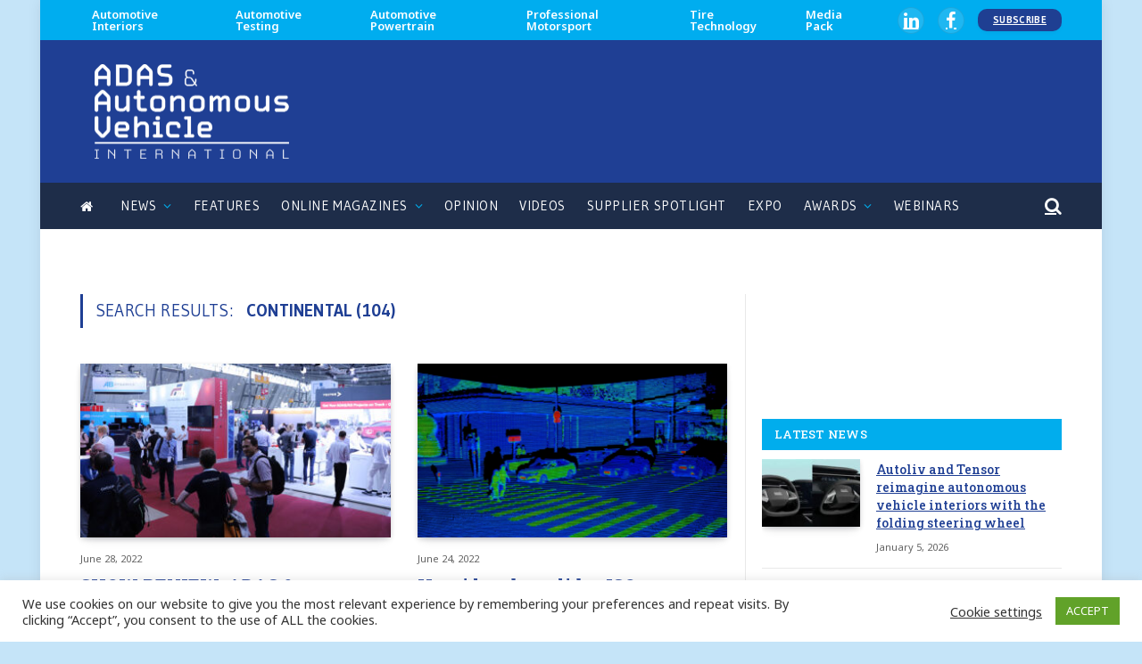

--- FILE ---
content_type: text/css;charset=UTF-8
request_url: https://www.autonomousvehicleinternational.com/?custom-css=0aad12769d
body_size: 1360
content:
.post-content h2 { margin-bottom: 0px; !important}

.post-content h3 { margin-bottom: 0px; !important}

.wpbdp-listing-single .main-image img {border:none;}

.post-content blockquote{
background: #f0f0f0;
}

.tribe-events-adv-list-widget
.tribe-events-title a {
color: white;
}

.site-s-light .s-head-modern-a .post-meta {
    --c-post-meta: #000000;
}

.site-s-light .post-content h1 {
	color: white;
}

.site-s-light .post-content h2 {
	color: #f8912b;
}

.author-info [rel="author"]
{
color: black;
}

.author-info .social-icons li a {
color: #ffffff;
}

.author-info .social-icons li a:hover {
color: #f8912b;
}

.bio {
color: #1f3f92;
}

a {
    color: var(--c-a, var(--c-links));
 --c-a-hover: #f8912b;
text-decoration:underline;
}

.centread {
 margin: 0px 0px 0px 30px;
}

.centread2 {
 margin: 0px 0px 0px 15px;
}

.fley_sponsor_note { 
	font-size: 12px
}

.sponsored_info_text {
	font-size: 14px;
}

.single-tribe_events .tribe-events-event-meta {
    background: #ffffff;}

.tribe-events-single ul.tribe-related-events li {
	background: #ffffff;}

.tribe-events-page-title
{color: rgb(0, 0, 0);}

.tribe-events-list-widget .tribe-event-title a
{color: rgb(0, 0, 0);}

.tribe-events-list-widget .tribe-events-widget-link a
{color: rgb(250, 133, 0);}

table.cookielawinfo-classic thead tr th {
color: #000000; }

table.cookielawinfo-classic td {
color: #ffffff;
}

.single-job_listing .single-featured {
    display: none;
}
#wpjm-job-styles > body
{color: rgb(117, 156, 133);}

#wpjm-job-styles ul.job_listings li.job_listing a
{padding-left: 30px;
	padding-right: 25px;
}

.related-posts span.ai-content {
    display: none !important;
}

.block-content span.ai-content {
    display: none !important;
}

.post-title a {
    --c-links: initial;
    --c-a: initial;
    --c-a-hover: #faa74b;
    display: block;
    
}
.post-meta .post-author > a {
    text-transform: uppercase;
    color: #000000;
	
	}


.emailcontainer {
width: 300
border-radius: 10px;
border: 1px solid #f8912b;
background-color: #f2f2f2;
padding: 10px;
margin-top: 50px;
margin-bottom: 50px;
}



/* Style inputs with type="text", select elements and textareas */
input[type=text], select, textarea {
    width: 100%; /* Full width */
    padding: 12px; /* Some padding */  
    border: 1px solid #ccc; /* Gray border */
    border-radius: 4px; /* Rounded borders */
    box-sizing: border-box; /* Make sure that padding and width stays in place */
    margin-top: 6px; /* Add a top margin */
    margin-bottom: 16px; /* Bottom margin */
    resize: vertical /* Allow the user to vertically resize the textarea (not horizontally) */
}

input[type=email], select, textarea {
    width: 100%; /* Full width */
    padding: 12px; /* Some padding */  
    border: 1px solid #ccc; /* Gray border */
    border-radius: 4px; /* Rounded borders */
    box-sizing: border-box; /* Make sure that padding and width stays in place */
    margin-top: 6px; /* Add a top margin */
    margin-bottom: 16px; /* Bottom margin */
    resize: vertical /* Allow the user to vertically resize the textarea (not horizontally) */
}


/* Style the submit button with a specific background color etc */
input[type=submit] {
    background-color: #759c85;
    color: white;
    padding: 12px 20px;
    border: none;
    border-radius: 4px;
    cursor: pointer;
}

/* When moving the mouse over the submit button, add a darker green color */
input[type=submit]:hover {
    background-color: #45a049;
}

/* Style the disabled submit button with a specific background color etc */
input[type="submit"]:disabled{
    background-color: #DDDDDD;
    color: #BBBBBB;
    padding: 12px 20px;
    border: none;
    border-radius: 4px;
    cursor: pointer;
}

/* Add a background color, border and some padding around the form */
.container {
    border-radius: 5px;
border: 0px solid #000000; /* Gray border */
    background-color: #c5e4f8;
    padding: 20px;
}

/* Add a background color, border and some padding around fieldset A */
.fieldseta {
    border-radius: 5px;
border: 2px solid #000000; /* Gray border */
    background-color: #ffffff;
  padding: 20px;
}

/* Add a background color and some padding around fieldset B */
.fieldsetb {
    border-radius: 5px;
border: 2px solid #000000; /* Gray border */
    background-color: #ffffff;
  padding: 20px;
}

/* Hide image thumbnails from directory listings */
.extra-images {
  display: none;
}

